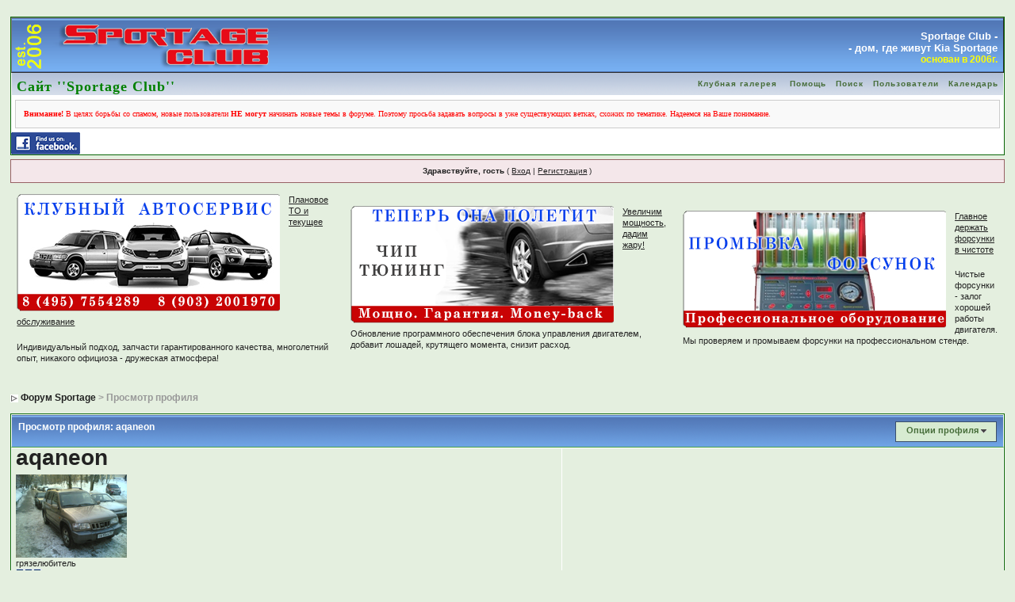

--- FILE ---
content_type: text/html; charset=WINDOWS-1251
request_url: http://www.sportage-club.com/ipb/index.php?s=28fba3fbe4e4d287441d6dbca633078d&showuser=9344
body_size: 10945
content:
<!DOCTYPE html PUBLIC "-//W3C//DTD XHTML 1.0 Transitional//EN" "http://www.w3.org/TR/xhtml1/DTD/xhtml1-transitional.dtd"> 
<html xml:lang="en" lang="en" xmlns="http://www.w3.org/1999/xhtml">
<head>
<meta http-equiv="content-type" content="text/html; charset=windows-1251" />
<meta name="description" content="Форум Sportage-Club" />
<meta name="keywords" content="Sportage, KIA, хаб, 4x4, off-road, лифтовка, клуб, Спортаж, бездорожье, внедорог, КИА, " />
<title>Форумы Sportage-Club.com - Клуб владельцев автомобилей KIA Sportage</title>
<!--begin of Rambler's Top100 code -->
<a href="http://top100.rambler.ru/top100/">
<img src="http://counter.rambler.ru/top100.cnt?1093838" alt="" width=1 height=1 border=0></a>
<!--end of Top100 code-->
<link rel="shortcut icon" href="favicon.ico" />

 
<style type="text/css">
	html
{
	overflow-x: auto;
}

body
{
	background:#E4EFDF;
	color: #222;
	font-family: Verdana, Tahoma, Arial, Trebuchet MS, Sans-Serif, Georgia, Courier, Times New Roman, Serif;
	font-size: 11px;
	line-height: 135%;
	margin: 0px;
	padding: 0px;
	text-align: center;
}

.ipbtable
{
	width: 100%;
}

table.ipbtable,
tr.ipbtable,
td.ipbtable
{
	background: transparent;
	color: #222;
	font-size: 11px;
	line-height: 135%;
}

.ipbtable td,
.divpad
{
	padding: 5px;
}

td.nopad
{
	padding: 0;
}

form
{
	display: inline;
	margin: 0;
	padding: 0;
}

img
{
	border: 0;
	vertical-align: middle;
}

a:link,
a:visited,
a:active
{
	background: transparent;
	color: #222;
	text-decoration: underline;
}

a:hover
{
	background: transparent;
	color: #748C33;
}

#ipbwrapper
{
	margin: 20px auto 20px auto;
	text-align: left;
	width: 98%;
}

.pagelink,
.pagelinklast,
.pagecurrent,
.minipagelink,
.minipagelinklast
{
	background: #F5FAF0;
	border: 1px solid #0A6607;
	padding: 1px 3px 1px 3px;
}

.pagelinklast,
.minipagelinklast
{
	background: #E4EFDF;
}

.pagecurrent
{
	background: #FFC9A5;
}

.minipagelink,
.minipagelinklast
{
	border: 1px solid #CBDFC2;
	font-size: 10px;
	margin: 0 1px 0 0;
}

.pagelink a:active,
.pagelink a:visited,
.pagelink a:link,
.pagelinklast a:active,
.pagelinklast a:visited,
.pagelinklast a:link,
.pagecurrent a:active,
.pagecurrent a:visited,
.pagecurrent a:link,
.minipagelink a:active,
.minipagelink a:visited,
.minipagelink a:link,
.minipagelinklast a:active,
.minipagelinklast a:visited,
.minipagelinklast a:link
{
	text-decoration: none;
}

.fauxbutton
{
	background: #C7E0BF;
	border: 1px solid #0A6607;
	font-size: 11px;
	font-weight: bold;
	padding: 4px;
}

.fauxbutton a:link,
.fauxbutton a:visited,
.fauxbutton a:active
{
	color: #222 !important;
	text-decoration: none;
}

.forumdesc,
.forumdesc a:link,
.forumdesc a:visited,
.forumdesc a:active
{
	background: transparent;
	font-size: 10px;
	color: #666;
	line-height: 135%;
	margin: 2px 0 0 0;
	padding: 0;
}

.searchlite
{
	background-color: yellow;
	font-weight: bold;
	color: red;
}

.activeusers
{
	background: #FFF;
	border: 1px solid #0A6607;
	color: #000;
	margin: 0px;
	padding: 1px;
}

.activeuserposting a:link,
.activeuserposting a:visited,
.activeuserposting a:active,
.activeuserposting
{
	font-style: italic;
	text-decoration: none;
	border-bottom: 1px dotted black;
}

fieldset.search
{
	line-height: 150%;
	padding: 6px;
}

label
{
	cursor: pointer;
}

img.attach
{
	background: #808080 url(style_images/1/click2enlarge.gif) no-repeat top right;
	border: 1px solid #808080;
	margin: 0 2px 0 0;
	padding: 11px 2px 2px 2px;
}

.thumbwrap,
.thumbwrapp,
.fullimagewrap
{
	border: 1px solid #072A66;
	margin: 2px;
}

.thumbwrapp
{
	border: 2px solid #660707;
}

.fullimagewrap
{
	background: #F5F9FD;
	text-align: center;
	margin: 5px 0 5px 0;
	padding: 5px;
}

.thumbwrap h4,
.thumbwrapp h4
{
	background: #DDE6F2;
	border: 0 !important;
	border-bottom: 1px solid #5176B5 !important;
	color: #5176B5;
	font-size: 12px;
	font-weight: bold;
	margin: 0;
	padding: 5px;
}

.thumbwrap p,
.thumbwrapp p
{
	background: #EEF2F7 !important;
	border: 0 !important;
	border-top: 1px solid #5176B5 !important;
	margin: 0 !important;
	padding: 5px !important;
	text-align: left;
}

.thumbwrap p.alt,
.thumbwrapp p.alt
{
	background: #DFE6EF !important;
	margin: 0 !important;
	padding: 5px !important;
	text-align: left;
}

.thumbwrapp p.pin
{
	background: #EFDFDF !important;
	text-align: center !important;
}

.thumbwrap img.galattach,
.thumbwrapp img.galattach
{
	background: #FFF url(style_images/1/img_larger.gif) no-repeat bottom right;
	border: 1px solid #072A66;
	margin: 5px;
	padding: 2px 2px 10px 2px;
}

li.helprow
{
	margin: 0 0 10px 0;
	padding: 0;
}

ul#help
{
	padding: 0 0 0 15px;
}

.warngood,
.warnbad
{
	color: #0B9500;
	font-weight: bold;
}

.warnbad
{
	color: #DD0000;
}

#padandcenter
{
	margin: 0 auto 0 auto;
	padding: 14px 0 14px 0;
	text-align: center;
}

#profilename
{
	font-size: 28px;
	font-weight: bold;
}

#photowrap
{
	padding: 6px;
}

#phototitle
{
	border-bottom: 1px solid #000;
	font-size: 24px;
}

#photoimg
{
	margin: 15px 0 0 0;
	text-align: center;
}

#ucpmenu,
#ucpcontent
{
	background: #E7F2E4;
	border: 1px solid #469F43;
	line-height: 150%;
}

#ucpmenu p
{
	margin: 0;
	padding: 2px 5px 6px 9px;
}

#ucpmenu a:link, 
#ucpmenu a:active, 
#ucpmenu a:visited
{
	text-decoration: none;
}

#ucpcontent
{
	width: auto;
}

#ucpcontent p
{
	margin: 0;
	padding: 10px;
}

.activeuserstrip
{
	background: #BCD0ED;
	padding: 6px;
}

.signature
{
	background: transparent;
	color: #507E29;
	font-size: 10px;
	line-height: 150%;
}

.postdetails
{
	font-size: 10px;
	line-height: 140%;
}

.postcolor
{
	font-size: 12px;
	line-height: 160%;
}

.normalname
{
	color: #003;
	font-size: 12px;
	font-weight: bold;
}

.normalname a:link, 
.normalname a:visited, 
.normalname a:active
{
	font-size: 12px;
}

.post1,
.bg1
{
	background: #F9FDF5;
}

.post2,
.bg3
{
	background: #F1F7EE;
}

.row2shaded,
.post1shaded
{
	background-color: #DEDBE4;
}

.row4shaded,
.post2shaded
{
	background-color: #E3DFE7;
}

.row1
{
	background: #E4EFDF;
}

.row2
{
	background: #E7F2E4;
}

.darkrow1
{
	background: #C5EDBC;
	color: #466D39;
}

.darkrow3
{
	background: #D7EBD1;
	color: #466D39;
}

.plainborder,
.tablefill,
.tablepad
{
	background: #F9FDF5;
	border: 1px solid #345487;
}

.tablefill,
.tablepad
{
	padding: 6px;
}

.tablepad
{
	border: 0 !important;
}

.wrapmini
{
	float: left;
	line-height: 1.5em;
	width: 25%;
}

.pagelinks
{
	float: left;
	line-height: 1.2em;
	width: 35%;
}

.desc
{
	font-size: 11px;
	color: #434951;
}

.lastaction
{
	font-size: 10px;
	color: #434951;
}

.edit
{
	font-size: 9px;
}

.thin
{
	border: 1px solid #FFF;
	border-left: 0;
	border-right: 0;
	line-height: 150%;
	margin: 2px 0 2px 0;
	padding: 6px 0 6px 0;
}

.calmonths
{
	background: #F5FAF0;
	border: 1px solid #CBDFC2;
	font-size: 18px;
	font-weight: bold;
	margin: 5px 0 5px 0;
	padding: 8px;
	text-align: center;
}

.weekday
{
	font-size: 14px;
	font-weight: bold;
}

.calmonths a
{
	text-decoration: none;
}

.calday,
.calweekday
{
	background: #E4EFDF;
	color: #666;
	font-size: 11px;
	font-weight: bold;
	margin: 0;
	padding: 4px;
	text-align: right;
}

.calweekday
{
	border-right: 1px solid #AAA;
	color: #222;
	font-size: 14px;
	padding: 6px;
	text-align: center;
}

.celltodayshaded,
.celldateshaded,
.cellblank,
.celldate,
.celltoday,
.mcellblank,
.mcelldate,
.mcelltoday
{
	background: #F1F7EE;
	height: 100px;
	margin: 0;
	padding: 0;
	vertical-align: top;
}

.celltodayshaded,
.celldateshaded
{
	background: #E3DFE7;
}

.mcellblank,
.mcelldate,
.mcelltoday
{
	height: auto;
}

.cellblank,
.mcellblank
{
	background: #CBDFC2;
}

.celltoday,
.celltodayshaded,
.mcelltoday
{
	border: 2px solid #8B0000;
}

.calranged
{
	border: 2px outset #C2CFDF;
	background: #C2CFDF;
	padding: 4px;
}

.calitem
{
	border-bottom: 1px dotted #C2CFDF;
	padding: 4px;
}

.input-warn,
.input-green,
input,
textarea,
select
{
	background: #FFF;
	border: 1px solid #4C77B6;
	color: #000;
	font-family: verdana, helvetica, sans-serif;
	font-size: 11px;
	margin: 5px;
	padding: 2px;
	vertical-align: middle;
}

.input-warn,
.input-warn-content
{
	border: 1px solid #C00;
}

.input-ok,
.input-ok-content
{
	border: 1px solid #0C0;
}

.input-warn-content
{
	padding: 4px;
	margin: 4px;
	background-color: #FCC;
}

.input-ok-content
{
	padding: 4px;
	margin: 4px;
	background-color: #CFC;
}

.input-text
{
	color: #900;
}

select
{
	border: 0;
	font-family: verdana, helvetica, sans-serif;
	font-size: 12px;
	margin: 0;
	padding: 0;
}

input.button
{
	margin: 0;
	width: auto;
}

optgroup option
{
	font-family: verdana, helvetica, sans-serif;
	font-size: 12px;
}

.codebuttons
{
	font-family: Verdana, Helvetica, Sans-Serif;
	font-size: 10px;
	vertical-align: middle;
	margin: 2px;
}

.textarea,
.searchinput,
.button,
.gobutton
{
	background: #FFF;
	border: 1px solid #509C40;
	color: #000;
	font-family: Verdana, Helvetica, Sans-Serif;
	font-size: 11px;
	padding: 2px;
	vertical-align: middle;
}

.button
{
	background: #E4EFDF;
}

.gobutton
{
	background: transparent;
	border: 0;
	color: #0A6607;
	margin: 0;
	vertical-align: middle;
}

.radiobutton,
.checkbox,
.helpbox
{
	border: 0;
	vertical-align: middle;
}

.formtable
{
	background: transparent;
}

.formtable td,
.pformleft,
.pformleftw,
.pformright
{
	background: #F9FDF5;
	border: 1px solid #CBDFC2;
	border-bottom: 0;
	border-left: 0;
	font-weight: bold;
	margin: 1px 0 0 0;
	padding: 6px;
	width: 25%;
}

.formtable td.wider,
.pformleftw,
.pformright
{
	width: 40%;
}

.formtable td.formright,
.pformright
{
	border-right: 0px;
	font-weight: normal;
	width: auto;
}

.formtable td.formtitle,
.formsubtitle
{
	background: #D7EBD1;
	border: 1px solid #9FB9D4;
	border-bottom: 0;
	border-left: 0;
	border-right: 0;
	font-weight: normal;
}

.formsubtitle
{
	border: 0;
	color: #466D39;
	font-weight: bold;
	padding: 5px;
}

.formtable td.formstrip
{
	background: #DDE8F2;
	border: 1px solid #9FB9D4;
	border-left: 0;
	border-right: 0;
	font-weight: normal;
}

.quotetop
{
	background: #E7F2E4 url(style_images/1/css_img_quote.gif) no-repeat right;
	border: 1px dotted #000;
	border-bottom: 0;
	border-left: 4px solid #6BA36D;
	color: #000;
	font-weight: bold;
	font-size: 10px;
	margin: 8px auto 0 auto;
	padding: 3px;
}

.quotemain
{
	background: #FCFEFA;
	border: 1px dotted #000;
	border-left: 4px solid #6BA36D;
	border-top: 0;
	color: #006600;
	padding: 4px;
	margin: 0 auto 8px auto;
}

.codetop,
.sqltop,
.htmltop
{
	background: #FDDBCC url(style_images/1/css_img_code.gif) no-repeat right;
	color: #000;
	font-weight: bold;
	margin: 0 auto 0 auto;
	padding: 3px;
	width: 98%;
}

.codemain,
.sqlmain,
.htmlmain
{
	background: #FCFEFA;
	border: 1px dotted #000;
	color: #006600;
	font-family: Courier, Courier New, Verdana, Arial;
	margin: 0 auto 0 auto;
	padding: 2px;
	width: 98%;
}

#QUOTE,
#CODE
{
	background: #FAFCFE;
	border: 1px solid #000;
	color: #006600;
	font-family: Verdana, Arial;
	font-size: 11px;
	padding: 2px;
	white-space: normal;
}

#CODE
{
	font-family: Courier, Courier New, Verdana, Arial;
}

.cleared
{
	clear: both;
}

.borderwrap,
.borderwrapm
{
	background: #FFF;
	border: 1px solid #0A6607;
	padding: 0;
	margin: 0;
}

.borderwrapm
{
	margin: 5px;
}

.borderwrap h3,
.maintitle,
.maintitlecollapse
{
	background: url(style_images/1/tile_cat.gif);
	border: 1px solid #FFF;
	border-bottom: 1px solid #469F43;
	color: #FFF;
	font-size: 12px;
	font-weight: bold;
	margin: 0px;
	padding: 8px;
}

.maintitle td
{
	color: #FFF;
	font-size: 12px;
	font-weight: bold;
}

.maintitlecollapse
{
	border: 1px solid #FFF;
}

.maintitle p,
.maintitlecollapse p,
.formsubtitle p
{
	background: transparent !important;
	border: 0 !important;
	margin: 0 !important;
	padding: 0 !important;
}

.maintitle p.expand,
.maintitle p.goto,
.maintitlecollapse p.expand,
.formsubtitle p.members
{
	float: right;
	width: auto !important;
}

.maintitle a:link, 
.maintitle a:visited,
.maintitlecollapse a:link, 
.maintitlecollapse a:visited
{
	background: transparent;
	color: #FFF;
	text-decoration: none;
}

.maintitle a:hover, 
.maintitle a:active,
.maintitlecollapse a:hover, 
.maintitlecollapse a:active
{
	background: transparent;
	color: #F1F1F1;
}

table th,
.borderwrap table th,
.subtitle,
.subtitlediv,
.postlinksbar
{
	background: transparent url(style_images/1/tile_sub.gif);
	border-bottom: 1px solid #469F43;
	color: #466D39;
	font-size: 10px;
	font-weight: bold;
	letter-spacing: 1px;
	margin: 0;
	padding: 5px;
}

.subtitlediv
{
	border: 1px solid #FFF;
	border-bottom: 1px solid #469F43;
	text-align: right;
}

.borderwrap table th a:link,
.subtitle a:link,
.subtitlediv a:link,
.borderwrap table th a:visited,
.subtitle a:visited, 
.subtitlediv a:visited, 
.borderwrap table th a:active,
.subtitle a:active,
.subtitlediv a:active,
.borderwrap table th a:hover,
.subtitle a:hover,
.subtitlediv a:hover
{
	background: transparent;
	color: #466D39;
	text-decoration: none;
}

.borderwrap h4
{
	background: #DDE6F2;
	border: 1px solid #FFF;
	border-bottom: 1px solid #469F43;
	border-top: 1px solid #469F43;
	color: #469F43;
	font-size: 12px;
	font-weight: bold;
	margin: 0;
	padding: 5px;
}

.borderwrap p
{
	background: #F9F9F9;
	border: 1px solid #CCC;
	margin: 5px;
	padding: 10px;
	text-align: left;
}

td.formbuttonrow,
.borderwrap p.formbuttonrow,
.borderwrap p.formbuttonrow1
{
	background: #D7EBD1 !important;
	border: 1px solid #FFF;
	border-top: 1px solid #469F43;
	margin: 0px !important;
	padding: 5px !important;
	text-align: center;
}

td.formbuttonrow
{
	border-bottom: 0;
	border-left: 0;
	border-right: 0;
}

.borderwrap p.formbuttonrow1
{
	background: #F9F9F9 !important;
	border: 0;
	border-top: 1px solid #CCC;
}

.bar,
.barb,
.barc
{
	background: #E4EFDF;
	border: 1px solid #FFF;
}

.barc
{
	border-bottom: 0;
}

.bar p,
.barb p,
.barc p
{
	background: transparent;
	border: 0;
	color: #222;
	font-size: 11px;
	margin: 0;
	padding: 5px;
	text-align: left;
}

.barb p
{
	text-align: right;
}

.bar p.over,
.bar p.overs,
.barc p.over,
.barc p.overs
{
	float: right;
}

.barb p.over,
.barb p.overs
{
	float: left;
}

.bar p.overs,
.barb p.overs,
.barc p.overs
{
	position: relative;
	top: 5px;
}

.catend
{
	background: #6BA36D;
	color: #000;
	font-size: 1px;
	height: 5px;
}

.newslink
{
	background: #F5FAF0;
	border: 1px solid #CBDFC2;
	margin: 0;
	width: 100%;
}

.newslink td
{
	color: #222;
	font-size: 10px;
	padding: 5px 5px 5px 10px;
}

.newslink span
{
	background: transparent;
	color: #0A6607;
	font-style: italic;
	font-weight: normal;
}

.newslink input
{
	background: #FFF;
	border: 1px solid #999;
	color: #0A6607;
	font-size: 10px;
	padding: 3px;
	vertical-align: middle;
	width: auto;
}

.newslink input.button
{
	background: transparent;
	border: 0;
	color: #0A6607;
	vertical-align: middle;
}

.fieldwrap
{
	background: #F9F9F9;
	border: 1px solid #CCC;
	border-top: 0;
	margin: 5px;
	padding: 0;
	text-align: left;
}

.fieldwrap h4
{
	background: #EEE;
	border: 1px solid #CCC;
	border-left: 0;
	border-right: 0;
	color: #444;
	font-size: 12px;
	font-weight: bold;
	margin: 0;
	padding: 5px;
}

.errorwrap
{
	background: #F2DDDD;
	border: 1px solid #992A2A;
	border-top: 0;
	margin: 5px;
	padding: 0;
}

.errorwrap h4
{
	background: #E3C0C0;
	border: 1px solid #992A2A;
	border-left: 0;
	border-right: 0;
	color: #992A2A;
	font-size: 12px;
	font-weight: bold;
	margin: 0;
	padding: 5px;
}

.errorwrap p
{
	background: transparent;
	border: 0;
	color: #992A2A;
	margin: 0;
	padding: 8px;
}

.ruleswrap
{
	background: #F2DDDD;
	border: 1px solid #992A2A;
	color: #992A2A;
	margin: 5px 0 5px 0;
	padding: 5px;
}

#redirectwrap
{
	background: #F5FAF0;
	border: 1px solid #CBDFC2;
	margin: 200px auto 0 auto;
	text-align: left;
	width: 500px;
}

#redirectwrap h4
{
	background: #DDEAD0;
	border-bottom: 1px solid #CBDFC2;
	color: #466D39;
	font-size: 14px;
	margin: 0;
	padding: 5px;
}

#redirectwrap p
{
	margin: 0;
	padding: 5px;
}

#redirectwrap p.redirectfoot
{
	background: #DDEAD0;
	border-top: 1px solid #CBDFC2;
	text-align: center;
}

#gfooter
{
	background: #6BA36D;
	margin: 5px 0 5px 0;
	padding: 0;
	width: 100%;
}

#gfooter td
{
	color: #FFF;
	font-size: 10px;
	padding: 4px;
}

#gfooter a:link,
#gfooter a:visited
{
	color: #FFF;
}

#logostrip
{
	background: #3860BB url(style_images/1/tile_back.gif);
	border: 1px solid #FFF;
	height: 68px;
	margin: 0;
	padding: 0;
}

#logographic
{
	background: transparent url(style_images/1/logo4.gif) no-repeat left;
	height: 68px;
	margin: 0;
	padding: 0;
}

#submenu
{
	background: transparent url(style_images/1/tile_sub.gif);
	border: 1px solid #FFF;
	border-top: 0;
	color: #3A4F6C;
	margin: 0;
}

#userlinks,
#userlinksguest
{
	background: #F5FAF0;
	border: 1px solid #CBDFC2;
	margin: 5px 0 5px 0;
	padding: 0 5px 0 5px;
}

#userlinksguest
{
	background: #F4E7EA;
	border: 1px solid #986265;
}

#submenu p,
#userlinks p,
#userlinksguest p
{
	background: transparent !important;
	border: 0 !important;
	font-size: 10px;
	font-weight: bold;
	letter-spacing: 1px;
	margin: 0 !important;
	padding: 7px 0 7px 0;
	text-align: right;
}

#userlinks p,
#userlinksguest p
{
	font-weight: normal;
	letter-spacing: 0;
}

#submenu p.home,
#userlinks p.home,
#userlinksguest p.home
{
	float: left;
}

#userlinksguest p.pcen
{
	text-align: center;
}

#submenu a:link, 
#submenu  a:visited
{
	background: transparent;
	color: #466D39;
	padding: 0 6px 0 6px;
	text-decoration: none;
}

#submenu a:hover, 
#submenu a:active
{
	background: transparent;
	color: #469F43;
}

#navstrip
{
	background: transparent;
	color: #999;
	font-size: 12px;
	font-weight: bold;
	margin: 0 0 5px 0;
	padding: 14px 0px 8px 0px;
}

#navstrip a:link, 
#navstrip  a:visited
{
	background: transparent;
	color: #222;
	text-decoration: none;
}

#navstrip a:hover, 
#navstrip a:active
{
	background: transparent;
	color: #469F43;
}

.toplinks
{
	background: transparent;
	color: #000;
	margin: 0;
	padding: 0 0 5px 0;
	text-align: right;
}

.toplinks span
{
	background: #F5FAF0;
	border: 1px solid #CBDFC2;
	border-bottom: 0;
	color: #000;
	font-size: 10px;
	font-weight: bold;
	margin: 0 10px 0 0;
	padding: 5px;
}

.copyright
{
	background: #EEE;
	font-size: 11px;
	margin: 0 0 5px 0;
	padding: 8px;
}

#print
{
	margin: 20px auto 20px auto;
	padding: 0;
	text-align: left;
	width: 85%;
}

#print h1,
#print h2,
#print h3,
#print h4,
#print p
{
	color: #036;
	font-size: 18px;
	font-weight: bold;
	margin: 0;
	padding: 8px;
}

#print h2,
#print h3,
#print p
{
	border-bottom: 1px solid #999;
	font-size: 11px;
	font-weight: normal;
}

#print h3
{
	background: #F5F5F5;
	font-size: 12px;
	font-weight: bold;
	margin: 0 0 10px 0;
}

#print h4
{
	background: #F9F9F9;
	font-size: 11px;
}

#print p
{
	margin: 0 0 5px 0;
	padding: 10px;
}

#print p.printcopy
{
	border: 0;
	color: #000;
	text-align: center;
}

.rteimage
{
	cursor: hand;
	padding: 1px;
}

.rteImageRaised
{
	border: 1px outset;
	cursor: hand;
	padding: 0px;
}

.rteImageLowered
{
	border: 1px inset;
	cursor: hand;
	padding: 0px;
}

.rteimage:hover
{
	background: #748C33cursor;
	cursor: hand;
}

.rteVertSep
{
	margin: 0 4px 0 4px;
}

.rteBack
{
	background: #E4EFDF;
	border: 1px outset;
	letter-spacing: 0;
	padding: 2px;
}

.rtebottombutton
{
	font-size: 10px;
	border: 1px solid #777;
	border-top: 0px;
	padding: 3px;
	margin: 0px;
	background-color: #E4EFDF;
}

.rtebottombuttonon
{
	font-size: 10px;
	border: 1px solid #777;
	border-top: 0px;
	padding: 3px;
	margin: 0px;
	background-color: #C5EDBC;
}

.rtebuttonbar1
{
	background-image: url(style_images/1/folder_rte_images/rte_tile.gif);
	border: 1px solid gray;
	border-bottom: 0px;
	letter-spacing: 0;
	padding: 2px;
	height: 26px;
}

.rtebuttonbar2
{
	background-image: url(style_images/1/folder_rte_images/rte_tile.gif);
	border: 1px solid gray;
	border-top: 1px solid gray;
	letter-spacing: 0;
	padding: 2px;
	height: 26px;
}

.rtebuttonbar1 tbody tr td,
.rtebuttonbar1 tr td,
.rtebuttonbar2 tbody tr td,
.rtebuttonbar2 tr td,
.rteBack tbody tr td,
.rteBack tr td
{
	padding: 0;
}

.rteDiv
{
	display: block;
	position: relative;
	padding: 0px;
	margin: 0px;
}

.rteiframe
{
	border: 1px solid #777;
	background-color: #FFF;
}

.rteselectbox
{
	font-size: 11px;
}

.dny-edit-title
{
	border: 0px;
	padding: 3px;
	margin: 0px;
	background: #C5EDBC;
	color: #466D39;
}

.tabon
{
	border-top: 1px solid #999;
	border-left: 1px solid #999;
	border-right: 1px solid #999;
	background-color: #FFF;
	padding: 8px;
	padding-bottom: 9px;
	font-size: 10px;
	float: left;
	width: auto;
	margin-top: 3px;
}

.taboff
{
	border-top: 1px solid #777;
	border-left: 1px solid #777;
	border-right: 1px solid #777;
	background-color: #E4EFDF;
	color: #466D39;
	padding: 8px;
	font-size: 10px;
	float: left;
	width: auto;
	margin-top: 3px;
}

.tabon a:link, 
.tabon a:visited, 
.tabon a:active
{
	text-decoration: none;
	color: #000;
}

.taboff a:link, 
.taboff a:visited, 
.taboff a:active
{
	text-decoration: none;
	color: #333;
}

.mya-back
{
	background: #072A66;
	margin: 1px;
}

.mya-content
{
	background: #FFF;
	padding: 8px;
	margin: 1px;
	border: 1px solid #777;
}

.iframeshim
{
	position: absolute;
	display: none;
	background: #FFF;
	filter: alpha(opacity=0);
	border: 0px;
	width: auto;
	height: auto;
}

.popupmenu
{
	background: #D7EBD1;
	border: 1px solid #469F43;
	text-align: left;
	font-size: 10px;
	white-space: nowrap;
}

.popupmenu-item
{
	padding: 5px;
	white-space: nowrap;
	border-bottom: 1px solid #469F43;
}

.popupmenu-item-last
{
	padding: 5px;
	white-space: nowrap;
}

.popmenubutton
{
	width: 120px;
	white-space: nowrap;
	background-color: #D7EBD1;
	border: 1px solid #3A4F6C;
	color: #466D39;
	font-weight: bold;
	float: right;
	height: 18px;
	text-align: center;
	margin: 0px;
	font-size: 11px;
	padding: 3px;
}

.popmenubutton a:link, 
.popmenubutton a:visited,
.popupmenu-item a:link, 
.popupmenu-item a:visited,
.popupmenu-item-last a:link, 
.popupmenu-item-last a:visited
{
	color: #466D39;
	text-decoration: none;
}

.popmenubutton a:hover, 
.popupmenu-item a:hover, 
.popupmenu-item-last a:hover
{
	color: #469F43;
	text-decoration: none;
}

.popupmenu-category
{
	background: transparent url(style_images/1/tile_sub.gif);
	border-top: 1px solid #5176B5;
	border-bottom: 1px solid #5176B5;
	color: #466D39;
	font-size: 10px;
	font-weight: bold;
	letter-spacing: 1px;
	margin: 0;
	padding: 5px;
}


</style> 
 
</head>
<!-- test --> 
<body>
<div id="ipbwrapper">


<!--ipb.javascript.start-->
<script type="text/javascript">
 //<![CDATA[
 var ipb_var_st            = "";
 var ipb_lang_tpl_q1       = "Введите номер страницы, на которую хотите перейти.";
 var ipb_var_s             = "cd129eb21950ade88e6ebd5ce169eb2b";
 var ipb_var_phpext        = "php";
 var ipb_var_base_url      = "http://www.sportage-club.com/ipb/index.php?s=cd129eb21950ade88e6ebd5ce169eb2b&";
 var ipb_var_image_url     = "style_images/1";
 var ipb_input_f           = "";
 var ipb_input_t           = "";
 var ipb_input_p           = "";
 var ipb_var_cookieid      = "";
 var ipb_var_cookie_domain = "";
 var ipb_var_cookie_path   = "/";
 var ipb_md5_check         = "880ea6a14ea49e853634fbdc5015a024";
 var ipb_new_msgs          = "0";
 var use_enhanced_js       = "1";
 var use_charset       = "windows-1251";
var ipb_myass_chars_lang = "Вы ввели слишком мало символов для поиска";
 //]]>
</script>
<script type="text/javascript" src='jscripts/ipb_global.js'></script>
<script type="text/javascript" src='jscripts/ips_menu.js'></script>
<script type="text/javascript" src='style_images/1/folder_js_skin/ips_menu_html.js'></script>
<!--ipb.javascript.end-->
<div class="borderwrap">
<table width="100%" border="1" cellspacing="0" cellpadding="0">
<tr valign="text-bottom">

<td style="margin: 0px 0px 0px 0px; border: 0px;">
<div id="logostrip" style="vertical-align: bottom; margin: 0px 0px 0px 0px; border: 0px;">
<A href="http://www.sportage-club.com/ipb/index.php?">
<!--ipb.logo.start--><img src='style_images/logo4-05.gif' alt='IPB' style='vertical-align:top' border='0' /><!--ipb.logo.end--></A></td>

<td height="100%" valign="middle" style="margin: 0px 0px 0px 0px; border: 0px;">
<div align="right" id="logostrip" style="vertical-align: bottom; margin: 0px 0px 0px 0px; border: 0px;">
<font style="font: bold 13px sans-serif; color: White; vertical-align: bottom; margin-right: 7px;"><br>Sportage Club - </font><br>
<font style="font: bold 13px sans-serif; color: White; vertical-align: bottom; margin-right: 7px;">- дом, где живут Kia Sportage </font><br>
<font style="font: bold 12px sans-serif; color: Yellow; vertical-align: bottom; margin-right: 7px;">основан в 2006г.</font><br>
</td></tr></table>


<div id="submenu">
		<p class="home"><!--ipb.leftlinks.start--><a href="http://sportage-club.com" style="font: normal bold large serif; color: Green;"  title="Да, да! Это именно то, о чем Вы подумали - переход на сайт Sportage-Club.Com">Сайт ''Sportage Club''</a><!--IBF.RULES--><!--ipb.leftlinks.end--></p>
		<p><!--ipb.rightlinks.start-->
<!-- закомментировано 'Panzer38'  if="component_links != """><a href="http://www.sportage-club.com/ipb/index.php?s=cd129eb21950ade88e6ebd5ce169eb2b&amp;act=module&module=gallery">Галерея</a></if>  -->
<a href="http://www.sportage-club.com/index.php?option=com_zoom&Itemid=38">Клубная галерея</a>
	<a href="http://www.sportage-club.com/ipb/index.php?s=cd129eb21950ade88e6ebd5ce169eb2b&amp;act=Help">Помощь</a><a href="http://www.sportage-club.com/ipb/index.php?s=cd129eb21950ade88e6ebd5ce169eb2b&amp;act=Search&amp;f=">Поиск</a><a href="http://www.sportage-club.com/ipb/index.php?s=cd129eb21950ade88e6ebd5ce169eb2b&amp;act=Members">Пользователи</a><a href="http://www.sportage-club.com/ipb/index.php?s=cd129eb21950ade88e6ebd5ce169eb2b&amp;act=calendar">Календарь</a>
		<!--ipb.rightlinks.end--></p>
	</div>


<div><p align="left" style="font-family: Tahoma; font-size: 10px; color: Red;"><b>Внимание!</b> В целях борьбы со спамом, новые пользователи <b> НЕ могут</b> начинать новые темы в форуме. Поэтому просьба задавать вопросы в уже существующих ветках, схожих по тематике. Надеемся на Ваше понимание.</p>
</div>




<td style="margin: 0px 0px 0px 0px; border: 0px;">
<A href="https://www.facebook.com/clubsportage" target="_blank">
<img src='face.png' style='vertical-align:top' border='0' /></A></td>






</div><script type="text/javascript" src='jscripts/ips_xmlhttprequest.js'></script>
<script type="text/javascript" src='jscripts/ipb_global_xmlenhanced.js'></script>
<script type="text/javascript" src='jscripts/dom-drag.js'></script>
<div id='get-myassistant' style='display:none;width:400px;text-align:left'>
<div class="borderwrap">
 <div class='maintitle' id='myass-drag' title='Нажмите и задержите для перемещения этого окна'>
  <!-- div style='float:right'><a href='#' onclick='document.getElementById("get-myassistant").style.display="none"'>[X]</a></div-->
  <div>Помощник</div>
 </div>
 <div id='myass-content'></div>
 </div>
</div>
<div id='loading-layer' style='display:none;width:200px;height:50px;background:#FFF;padding:10px;text-align:center;border:1px solid #000'><div style='font-weight:bold' id='loading-layer-text'>Загрузка. Пожалуйста, подождите...</div><br /><img src='style_images/1/loading.gif'  border='0' /></div><!-- / End board header -->
<div id="userlinksguest">
	<p class="pcen"><b>Здравствуйте, гость</b> ( <a href="http://www.sportage-club.com/ipb/index.php?s=cd129eb21950ade88e6ebd5ce169eb2b&amp;act=Login&amp;CODE=00">Вход</a> | <a href="http://www.sportage-club.com/ipb/index.php?s=cd129eb21950ade88e6ebd5ce169eb2b&amp;act=Reg&amp;CODE=00">Регистрация</a> )	</p>
</div>

<div class="style3">
</div>
</a>



<DIV class="style3"></DIV>
<DIV class="style3">
	<style>
		.item-inner{padding:.7em!important;overflow:hidden!important}
		.picture-block{float:left!important;padding-right:.96em!important;padding-bottom:.59em!important}
		.title-block{padding-bottom:.32em!important}
		.title *{display:inline!important}
	
	</style>

<TABLE border="0" cellspacing="0">
  <TBODY>
  <TR>
    <TD>
	<div class="item-inner">
	<div class="picture-block">
		<a target="_blank" href="http://www.sportage-club.com/klubnye-avtoservisy/moskva" class="image-link">
			<img class="image" alt="" src="http://www.sportage-club.com/banner1(asm).png" >
		</a>
	</div>
	<div class="title-block">
		<div class="title">
		<a href="http://www.sportage-club.com/klubnye-avtoservisy/moskva" target="_blank" class="title-text title-font-size title-color hover-color">Плановое ТО и текущее обслуживание</a>
		</div>
	</div>
	<div class="text">
 <br>	Индивидуальный подход, запчасти гарантированного качества, многолетний опыт, никакого официоза - дружеская атмосфера!
	</div>
	</div>
	
    </TD>
    <TD>
	<div class="item-inner">
	<div class="picture-block">
		<a target="_blank" href="http://www.sportage-club.com/chiptuning" class="image-link">
			<img class="image" alt="" src="http://www.sportage-club.com/banner2(chip).png" >
		</a>
	</div>
	<div class="title-block">
		<div class="title">
		<a href="http://www.sportage-club.com/chiptuning" target="_blank" class="title-text title-font-size title-color hover-color">Увеличим мощность, дадим жару!</a>
		</div>
	</div>
	<div class="text">
 <br>	Обновление программного обеспечения блока управления двигателем, добавит лошадей, крутящего момента, снизит расход.	</div>
	</div>
    </TD>
    <TD>
	<div class="item-inner">
	<div class="picture-block">
		<a target="_blank" href="http://www.sportage-club.com/remont/100-stati-po-remontu-na-obshchuyu-tematiku/193-promyvka-forsunok-promyvka-inzhektorov" class="image-link">
			<img class="image" alt="" src="http://www.sportage-club.com/banner3(fors).png" >
		</a>
	</div>
	<div class="title-block">
		<div class="title">
		<a href="http://www.sportage-club.com/remont/100-stati-po-remontu-na-obshchuyu-tematiku/193-promyvka-forsunok-promyvka-inzhektorov" target="_blank" class="title-text title-font-size title-color hover-color">Главное держать форсунки в чистоте</a>
		</div>
	</div>
	<div class="text">
 <br>
	Чистые форсунки - залог хорошей работы двигателя. Мы проверяем и промываем форсунки на профессиональном стенде.
	</div>
	</div> 
   </TD>
</TR></TBODY></TABLE></DIV><BR>








<div id="navstrip"><img src='style_images/1/nav.gif' border='0'  alt='&gt;' />&nbsp;<a href='http://www.sportage-club.com/ipb/index.php?s=cd129eb21950ade88e6ebd5ce169eb2b&amp;act=idx'>Форум Sportage</a>&nbsp;>&nbsp;Просмотр профиля</div>
<!--IBF.NEWPMBOX-->
<script type="text/javascript" src="jscripts/ipb_profile.js"></script>
<div class="borderwrap">
	<div class="maintitle" style='height:24px'>
	 <div align='right'>
	   <div class='popmenubutton' id='profile-options'><a href='#profileoptions'>Опции профиля</a> <img src='style_images/1/menu_action_down.gif' alt='V' title='Открыть меню' border='0' /></div>
	 </div>
	 <div style='float:left'>Просмотр профиля: aqaneon</div>
	</div>
	<table class='ipbtable' cellspacing="1">
		<tr>
			<td width="1%" nowrap="nowrap" valign="top" class="row1">
				<div id="profilename">aqaneon</div>
				<br />
				<div><img src='http://sportage-club.com/ipb/uploads/av-9344.jpg' border='0' width='140' height='105' alt='' /></div>
				<div>грязелюбитель</div>
				<div><img src='style_images/1/pip.gif' border='0'  alt='*' /><img src='style_images/1/pip.gif' border='0'  alt='*' /><img src='style_images/1/pip.gif' border='0'  alt='*' /></div>
				<br />
				<div class="postdetails">
					Группа: завсегдатый<br />
					Регистрация: 4-April 11
				</div>
				<!--{WARN_LEVEL}-->
			</td>
			<td width="1%" align="right" class="row1"></td>
		</tr>
	</table>
</div>
<br />
<table class='ipbtable' cellspacing="1">
	<tr>
		<!-- STATS -->
		<td width="50%" valign="top" style="padding-left: 0;">
			<table cellspacing="1" width='100%' class="borderwrap">
				<tr>
					<td align="center" colspan="2" class="maintitle">Статистика активности</td>
				</tr>
				<tr>
					<td class="row2" valign="top"><b>Часовой пояс пользователя</b></td>
					<td class="row1">Jan 22 2026, 05:52 PM</td>
				</tr>
				<tr>
					<td class="row2" width="30%" valign="top"><b>Всего полезных сообщений</b></td>
					<td width="70%" class="row1"><b>163</b>
					<br />( 0 сообщений в день / 0.05% всех сообщений форума )
					</td>
				</tr>
				<tr>
					<td class="row2" valign="top"><b>Наибольшая активность в</b></td>
					<td class="row1"><a href="http://www.sportage-club.com/ipb/index.php?s=cd129eb21950ade88e6ebd5ce169eb2b&amp;act=SF&amp;f=38"><b>Покатушки - колбасюшки</b></a><br />( 47 сообщений / 31% от всех сообщений этого пользователя )</td>
				</tr>
				<tr>
					<td class="row2" valign="top"><b>Последнее посещение</b></td>
					<td class="row1">4th November 2018 - 08:21 PM</td>
				</tr>
				<tr>
					<td class="row2" valign="top"><b>Статус</b></td>
					<td class="row1"><img src='style_images/1/p_offline.gif' border='0'  alt='User is offline' /> (Offline)</td>
				</tr>
			</table>
		</td>
		<!-- Communication -->
		<td width="50%" valign="top" style="padding-right: 0;">
			<table cellspacing="1" width='100%' class="borderwrap">
				<tr>
					<td align="center" colspan="2" class="maintitle">Связь</td>
				</tr>
				<tr>
					<td width="1%" class="row1"><img src='style_images/1/profile_aim.gif' border='0'  alt='AIM' /></td>
					<td width="99%" class="row2"><i>Нет данных</i></td>
				</tr>
				<tr>
					<td width="1%" class="row1"><img src='style_images/1/profile_yahoo.gif' border='0'  alt='Yahoo' /></td>
					<td width="99%" class="row2"><i>Нет данных</i></td>
				</tr>
				<tr>
					<td width="1%" class="row1"><img src='style_images/1/profile_icq.gif' border='0'  alt='ICQ' /></td>
					<td width="99%" class="row2">190933529</td>
				</tr>
				<tr>
					<td width="1%" class="row1"><img src='style_images/1/profile_msn.gif' border='0'  alt='MSN' /></td>
					<td width="99%" class="row2"><i>Нет данных</i></td>
				</tr>
				<tr>
					<td width="1%" class="row1"><img src='style_images/1/icon_msg_nonew.gif' border='0'  alt='Contact' /></td>
					<td width="99%" class="row2"><a href="http://www.sportage-club.com/ipb/index.php?s=cd129eb21950ade88e6ebd5ce169eb2b&amp;act=Msg&amp;CODE=4&amp;MID=9344">Отправить личное сообщение</a></td>
				</tr>
				<tr>
					<td width="1%" class="row1"><img src='style_images/1/icon_msg_nonew.gif' border='0'  alt='Contact' /></td>
					<td width="99%" class="row2"><a href='http://www.sportage-club.com/ipb/index.php?s=cd129eb21950ade88e6ebd5ce169eb2b&amp;act=Mail&amp;CODE=00&amp;MID=9344'>Отправить письмо на e-mail</a></td>
				</tr>
			</table>
		</td>
		<!-- END CONTENT ROW 1 -->
		<!-- information -->
	</tr>
	<tr>
		<td width="50%" valign="top" style="padding-left: 0;">
			<table cellspacing="1" width='100%' class="borderwrap">
				<tr>
					<td align="center" colspan="2" class="maintitle">Информация</td>
				</tr>				<tr>
					<td class="row2" width="30%" valign="top"><b>Домашняя страница</b></td>
					<td width="70%" class="row1"><a href='http://ya.ru' target='_blank'>http://ya.ru</a></td>
				</tr>
				<tr>
					<td class="row2" valign="top"><b>Дата рождения</b></td>
					<td class="row1">21 Октябрь 1984</td>
				</tr>
				<tr>
					<td class="row2" valign="top"><b>Место жительства</b></td>
					<td class="row1">Щелково, поселок Аничково</td>
				</tr>
				<tr>
					<td class="row2" valign="top"><b>Интересы</b></td>
					<td class="row1"><i>Нет данных</i></td>
				</tr>
			</table>
		</td>
		<!-- Profile -->
		<td width="50%" valign="top" style="padding-right: 0;">
			<table cellspacing="1" width='100%' class="borderwrap">
				<tr>
					<td align="center" colspan="2" class="maintitle">Дополнительная информация</td>
				</tr>
				<tr>
	<td class="row2" valign="top"><b>Ф.И.О</b></td>
	<td class="row1">Андрей</td>
</tr><tr>
	<td class="row2" valign="top"><b>место дислокации</b></td>
	<td class="row1">Москва, ЮЗАО, СЗАО. Щелково, поселок Аничково.</td>
</tr>
			</table>
		</td>
	</tr>
</table><!--MEM OPTIONS-->
<script type="text/javascript">
//<![CDATA[
  var dname_title = "История отображаемого имени";
  menu_build_menu(
  "profile-options",
  new Array(
  			 '<img src="style_images/1/profile_item.gif" border="0" />' + " <a href='http://www.sportage-club.com/ipb/index.php?s=cd129eb21950ade88e6ebd5ce169eb2b&amp;act=Search&amp;CODE=getalluser&amp;mid=9344'>Найти сообщения пользователя</a>",
  			 '<img src="style_images/1/profile_item.gif" border="0" />' + " <a href='http://www.sportage-club.com/ipb/index.php?s=cd129eb21950ade88e6ebd5ce169eb2b&amp;act=Search&amp;CODE=gettopicsuser&amp;mid=9344'>Найти темы пользователя</a>",'<img src="style_images/1/profile_item.gif" border="0" />' + " <a href='#' onclick='return profile_dname_history(9344)'>История отображаемого имени</a>",			'<img src="style_images/1/profile_item.gif" border="0" />' + " <a href='http://www.sportage-club.com/ipb/index.php?s=cd129eb21950ade88e6ebd5ce169eb2b&amp;act=Msg&amp;CODE=02&amp;MID=9344'>Добавить в список контактов</a>"
		) );
//]]>
</script>
<table cellspacing="0" id="gfooter">
	<tr>
		<td width="45%"> </td>
		<td width="10%" align="center" nowrap="nowrap"><a href="lofiversion/index.php"><b>Текстовая версия</b></a></td>
		<td width="45%" align="right" nowrap="nowrap">Сейчас: 22nd January 2026 - 06:52 PM</td>
	</tr>
</table>
<script type='text/javascript'>
//<![CDATA[
menu_do_global_init();//]]>
</script>
<div id="navstrip"><img src='style_images/1/nav.gif' border='0'  alt='&gt;' />&nbsp;<a href='http://www.sportage-club.com/ipb/index.php?s=cd129eb21950ade88e6ebd5ce169eb2b&amp;act=idx'>Форум Sportage</a>&nbsp;>&nbsp;Просмотр профиля</div>
 
<!-- Copyright Information -->
        				  <div align='center' class='copyright'>
        				  	<a href='http://www.ibresource.ru/' style='text-decoration:none' target='_blank'>Русская версия</a> <a href='http://www.invisionboard.com' style='text-decoration:none' target='_blank'>Invision Power Board</a>
        				  	v2.1.4 &copy; 2026 &nbsp;IPS, Inc.
        				  </div>
		<!-- / Copyright -->
</div>
<table border="0" cellspacing="0" cellpadding="1" align="center">
	<tr align="center" valign="middle">
<td>
<!-- SpyLOG  
<script src="http://tools.spylog.ru/counter2.2.js" type="text/javascript" id="spylog_code" counter="907517"></script>
<noscript>
<a href="http://u9075.17.spylog.com/cnt?cid=907517&f=3&p=0" target="_blank"><img src="http://u9075.17.spylog.com/cnt?cid=907517&p=0" alt='SpyLOG' border='0'  width=88 height=31></a>
</noscript>
SpyLOG -->
</td>


        <td>
        	<!--Rating@Mail.ru COUNTEr--><script language="JavaScript" type="text/javascript"><!--
			d=document;var a='';a+=';r='+escape(d.referrer)
			js=10//--></script><script language="JavaScript1.1" type="text/javascript"><!--
			a+=';j='+navigator.javaEnabled()
			js=11//--></script><script language="JavaScript1.2" type="text/javascript"><!--
			s=screen;a+=';s='+s.width+'*'+s.height
			a+=';d='+(s.colorDepth?s.colorDepth:s.pixelDepth)
			js=12//--></script><script language="JavaScript1.3" type="text/javascript"><!--
			js=13//--></script><script language="JavaScript" type="text/javascript"><!--
			d.write('<a href="http://top.mail.ru/jump?from=1220486"'+
			' target=_top><img src="http://df.c9.b2.a1.top.list.ru/counter'+
			'?id=1220486;t=54;js='+js+a+';rand='+Math.random()+
			'" alt="Рейтинг@Mail.ru"'+' border=0 height=31 width=88/></a>')
			if(11<js)d.write('<'+'!-- ')//--></script><noscript><a
			target=_top href="http://top.mail.ru/jump?from=1220486"><img
			src="http://df.c9.b2.a1.top.list.ru/counter?js=na;id=1220486;t=54"
			border=0 height=31 width=88
			alt="Рейтинг@Mail.ru"/></a></noscript><script language="JavaScript" type="text/javascript"><!--
			if(11<js)d.write('--'+'>')//--></script><!--/COUNTER-->
        </td>
		<td>
			<!--begin of Top100 logo-->
			<div align="center"><a href="http://top100.rambler.ru/top100/">
			<img src="http://top100-images.rambler.ru/top100/banner-88x31-rambler-green2.gif" alt="Rambler's Top100" width=88 height=31 border=0></a>
			<!--end of Top100 logo --></div>
		</td>
		<td>
		<div>
			<!-- HotLog -->
			<script type="text/javascript" language="javascript">
			<!--
			hotlog_js="1.0";
			hotlog_r=""+Math.random()+"&amp;s=432232amp;im=127&amp;r="+escape(
			document.referrer)+"&amp;pg="+
			escape(window.location.href);
			document.cookie="hotlog=1; path=/"; hotlog_r+="&amp;c="+(document.cookie
			?"Y":"N");
			//-->
			</script>
			<script type="text/javascript" language="javascript1.1">
			<!--
			hotlog_js="1.1";hotlog_r+="&amp;j="+(navigator.javaEnabled()?"Y":"N");
			//-->
			</script>
			<script type="text/javascript" language="javascript1.2">
			<!--
			hotlog_js="1.2";
			hotlog_r+="&amp;wh="+screen.width+'x'+screen.height+"&amp;px="+
			(((navigator.appName.substring(0,3)=="Mic"))?
			screen.colorDepth:screen.pixelDepth);
			//-->
			</script>
			<script type="text/javascript" language="javascript1.3">
			<!--
			hotlog_js="1.3";
			//-->
			</script>
			<script type="text/javascript" language="javascript">
			<!--
			hotlog_r+="&amp;js="+hotlog_js;
			document.write("<a href='http://click.hotlog.ru/?432232' target='_top'>");
			document.write("<img src='http://hit23.hotlog.ru/cgi-bin/hotlog/count?"+
			hotlog_r+"&amp;' border='0' width='88' height='31' alt='HotLog'/></a>");
			//-->
			</script>
			<noscript>
			<a href="http://click.hotlog.ru/?432232" target="_top"><img src="
			http://hit23.hotlog.ru/cgi-bin/hotlog/count?s=432232&amp;im=127" border="0"
			width="88" height="31" alt="HotLog"/></a>
			</noscript>
			<!-- /HotLog -->
			</div>
		</td> 
        <td>
           	<!-- MasterCar Top50 -->
			<a href='http://www.mastercar.ru/internet/in/?id=59378' target='_mcar'><img border='0' src='http://www.mastercar.ru/links/mc2.gif' alt='Авто каталог ссылок, Top 50.' width='88' height='31'></a>
			<!-- MasterCar Top50 -->
		</td>
        <td>
           	<a href="http://www.openlinks.ru/" target="_blank"><img src="http://www.openlinks.ru/images/openlinks.gif" alt="Каталог сайтов OpenLinks.RU" border="0" width="88" height="31"></a>
        </td>
        <td>         
<a href="http://www.vsego.ru" target="_blank"><img src="http://www.vsego.ru/images/bkat8831.gif" alt="Каталог сайтов Всего.RU" border="0" width="88" height="31"></a>
        </td>
<td>
<A HREF=http://www.carexpert.ru target=_blank><img src=http://www.carexpert.ru/reclama/awbutton.gif width=88 height=31 border=0 alt='CarExpert.ru: Автомобили мира - каталог, фотографии, отзывы, продажа автомобилей, страхование'></A><a href="http://catalog.smssend.biz/" target="_blank"><img src="http://catalog.smssend.biz/links.gif" width="88" height="31" alt="Smesend.biz" title="Белый каталог сайтов" border="0"></a>
</td>

	</tr>
</table>
<table cellspacing="0" id="gfooter">
	<tr>
		<td width="45%">Invision Power Board Default Green Skin  by <a href='mailto:shehryarm@gmail.com'>Professional n00b</a></td>


	</tr>
</table>
</body> 
</html>